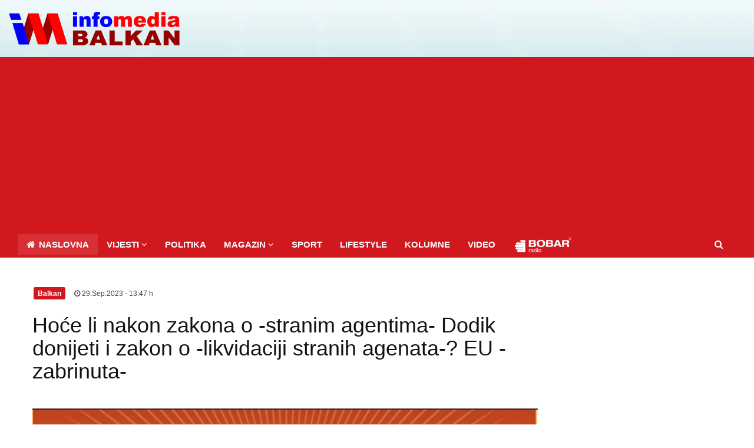

--- FILE ---
content_type: text/html; charset=UTF-8
request_url: https://www.infomediabalkan.com/hoce-li-nakon-zakona-o-stranim-agentima-dodik-donijeti-i-zakon-o-likvidaciji-stranih-agenata-eu-zabrinuta
body_size: 12040
content:
 <!DOCTYPE html>
  <!--[if lt IE 7 ]><html class="ie ie6" lang="en"> <![endif]-->
 <!--[if IE 7 ]><html class="ie ie7" lang="en"> <![endif]-->
 <!--[if IE 8 ]><html class="ie ie8" lang="en"> <![endif]-->
 <!--[if (gte IE 9)|!(IE)]><!-->
 <html lang="en">

 <head>
     <meta charset="utf-8">
<meta http-equiv="X-UA-Compatible" content="IE=edge">
<meta name="viewport" content="width=device-width, initial-scale=1, maximum-scale=1">

<script async src="//pagead2.googlesyndication.com/pagead/js/adsbygoogle.js"></script>
<script>
	(adsbygoogle = window.adsbygoogle || []).push({
		google_ad_client: "ca-pub-8425984324619393",
		enable_page_level_ads: true
	});
</script>

<script type='text/javascript' src='https://platform-api.sharethis.com/js/sharethis.js#property=642c359645aa460012e10175&product=inline-share-buttons' async='async'></script>


<meta name='author' content='infomediabalkan.com' />
<link rel="shortcut icon" href="images/favicon.ico" type="image/x-icon">
<link rel="icon" href="images/favicon.ico" type="image/x-icon">
<!-- TEMPLATE STYLES -->
<link rel="stylesheet" type="text/css" href="css/font-awesome.min.css">
<link rel="stylesheet" type="text/css" href="css/bootstrap.css">
<link rel="stylesheet" type="text/css" href="style.css">

<!-- CUSTOM STYLES -->
<link rel="stylesheet" type="text/css" href="css/custom.css">

<!--[if IE]>
    <script src="http://html5shiv.googlecode.com/svn/trunk/html5.js"></script>
    <![endif]-->


		
<title>Hoće li nakon zakona o -stranim agentima- Dodik donijeti i zakon o -likvidaciji stranih agenata-? EU -zabrinuta- | Infomedia Balkan</title>

<meta name='description' content='&quot;심각하게 걱정됨&quot; EU - Nisam uop&scaron;te zabrinut time &scaron;to je EU izdala jo&scaron; jedno jalovo saop&scaron;tenje, bez ikakve su&scaron;tine, u kojem navodi da je &ldquo;zabrinuta&rdquo; n  -  Infomedia Balkan'/>
<meta name='keywords' content=',   Infomedia Balkan, Srbija, republika srpska, Bosna i hercegovina, crna gora, hrvatska, slovenija, makedonija, albanija, kosovo, austrija, italija  ' />	

<!--  Essential META Tags -->
<meta property="og:title" content="Hoće li nakon zakona o -stranim agentima- Dodik donijeti i zakon o -likvidaciji stranih agenata-? EU -zabrinuta-  | Infomedia Balkan">
<meta property="og:type" content="article" />
<meta property="og:image" content="https://www.infomediabalkan.com/admin_area/product_images/2023/09/893926-zakonkor_800x398.jpg">
<meta property="og:url" content="https://www.infomediabalkan.com/hoce-li-nakon-zakona-o-stranim-agentima-dodik-donijeti-i-zakon-o-likvidaciji-stranih-agenata-eu-zabrinuta">
<meta name="twitter:card" content="summary_large_image">

<!--  Non-Essential, But Recommended -->
<meta property="og:description" content="Regionalni medij koji prati sve što vrijedi pratiti u regionu a pruža mogućnost svima koji imaju nešto pametno, normalno, zanimljivo i novo da kažu, da to imaju gdje i da urade.">
<meta property="og:site_name" content="Infomedia Balkan">
<meta name="twitter:image:alt" content="Infomedia Balkan">

<!--  Non-Essential, But Required for Analytics -->
<meta property="fb:app_id" content="765106670336644" />
<meta name="twitter:site" content="@infomediabalkan">
		
  </head>

 <body>



     <!-- START SITE -->

     <div id="wrapper">
          <div class="logo-wrapper">
            <div class="container">
                <div class="row">
                    <div class="col-md-3 col-sm-12">
                        <a class="navbar-brand" href="pocetna.php"><img src="images/logo.png" alt="logo"></a>
                    </div>
                    <!-- end col -->
                     
                    <!-- end col -->
                </div>
                <!-- end row -->
            </div>
            <!-- end container -->
        </div>
         <!-- end logo-wrapper -->

         <header class="header">
               <div class="container">
      <nav class="navbar navbar-default yamm">
          <div class="container-full">
              <div class="navbar-header">
                  <h2 class="h2" id="mobilni"> Infomedia Balkan </h2>
                  <button type="button" class="navbar-toggle collapsed" data-toggle="collapse" data-target="#navbar" aria-expanded="false" aria-controls="navbar">
                      <span class="sr-only">Toggle navigation</span>
                      <span class="icon-bar"></span>
                      <span class="icon-bar"></span>
                      <span class="icon-bar"></span>
                  </button>
              </div>

              <div id="navbar" class="navbar-collapse collapse">
                  <ul class="nav navbar-nav">
                      <li class="active"><a href="pocetna.php"><i class="fa fa-home"></i><strong> NASLOVNA</strong></a></li>

                      <li class="dropdown hasmenu">
                          <a href="biznis-ekonomija.php" class="dropdown-toggle" data-toggle="dropdown" role="button" aria-haspopup="true" aria-expanded="false"><strong>VIJESTI </strong><span class="fa fa-angle-down"></span></a>

                          <ul class="dropdown-menu">
                              <li><a href="biznis-ekonomija.php">Biznis i ekonomija</a></li>
                              <li><a href="svijet.php">Svijet</a></li>
                              <li><a href="balkan.php">Balkan</a></li>
                              <li><a href="hronika.php">Hronika</a></li>
                          </ul>
                      </li>

                      <li><a href="politika.php"><strong>POLITIKA </strong></a></li>

                      <li class="dropdown hasmenu">
                          <a href="film-tv.php" class="dropdown-toggle" data-toggle="dropdown" role="button" aria-haspopup="true" aria-expanded="false"><strong>MAGAZIN </strong><span class="fa fa-angle-down"></span></a>

                          <ul class="dropdown-menu">
                              <li><a href="film-tv.php">Pozorište, Film i TV</a></li>
                              <li><a href="muzika.php">Muzika</a></li>
                              <li><a href="nauka-tehnologija.php">Nauka i tehnologija</a></li>
                              <li><a href="auto.php">Auto moto</a></li>
                              <li><a href="zabava.php">Zabava</a></li>
                          </ul>
                      </li>

                      <li><a href="sport.php"><strong>SPORT </strong></a></li>


                      <li><a href="lifestyle.php"><strong>LIFESTYLE </strong></a></li>
                      <li><a href="kolumne.php"><strong>KOLUMNE </strong></a></li>
                      <li><a href="video.php"><strong>VIDEO </strong></a></li>

                      <script>
                          var x = screen.width / 2 - 680 / 2;
                          var y = screen.height / 2 - 500 / 2;
                      </script>

                      <!--li><a href="javascript:;" onclick="window.open('radio.php','','width=680,height=500,toolbar=0,scrollbars=0,resizable=0,top='+y+',left='+x)"><img src="images/bobar.png" alt=""></a></li-->


                      <li><a href="http://94.130.11.28:9010/stream/1/" target="_blank"><img src="images/bobar.png" alt=""></a></li>

                  </ul>
                  <form method="get" action="search.php" role="search" class="nav navbar-nav navbar-right searchandbag" enctype="multipart/form-data">
                      <ul class="nav navbar-nav navbar-right searchandbag">
                          <li class="dropdown searchdropdown hasmenu">
                              <a href="search.php" class="dropdown-toggle" data-toggle="dropdown" role="button" aria-haspopup="true" aria-expanded="false"><i class="fa fa-search"></i></a>
                              <ul class="dropdown-menu show-right">
                                  <li>
                                      <div id="custom-search-input">
                                          <div class="input-group col-md-12">
                                              <input type="text" class="form-control input-lg" name="user_query" placeholder="Pretraga..." />
                                              <span class="input-group-btn">
                                                  <button class="btn btn-primary btn-lg" type="submit" name='search' id='search-btn'>
                                                      <i class="fa fa-search"></i>
                                                  </button>
                                              </span>
                                          </div>
                                      </div>
                                  </li>
                              </ul>
                          </li>
                      </ul>
                  </form>
              </div>
              <!--/.nav-collapse -->


          </div>
          <!--/.container-fluid -->
      </nav>
  </div>             <!-- end container -->
         </header>
         <!-- end header -->

         <div class="container sitecontainer single-wrapper bgw">

             <div class="row">
                 <div class="col-md-9 col-sm-9 col-xs-12 m22 single-post">
                     <div class="widget">
                         <!-- Go to www.addthis.com/dashboard to customize your tools 
                         <script type="text/javascript" src="//s7.addthis.com/js/300/addthis_widget.js#pubid=ra-57efc1b91212a9d2"></script>

                         Go to www.addthis.com/dashboard to customize your tools -->


                         <div class="large-widget m10">


                             <!-- dsadsadasda -->


                             
		 <div class='large-post-meta'>
		  <small class='label label-primary'> Balkan</small>
		     <small>&#124;</small>
      <span><a href='#'><i class='fa fa-clock-o'></i> 29.Sep.2023  - 13:47 h</a></span>
	 
	   
             </div><!-- end meta -->
	  <div class='post clearfix'>
	         <div class='title-area'>
			 
						    <h1>Hoće li nakon zakona o -stranim agentima- Dodik donijeti i zakon o -likvidaciji stranih agenata-? EU -zabrinuta-</h1>
   							  </div>
							  <div class='sharethis-inline-share-buttons'></div><br/>
							  <!-- /.pull-right -->
							  <div class='post-media'>
                                    <a href='#'>
                                        <img alt='Hoće li nakon zakona o -stranim agentima- Dodik donijeti i zakon o -likvidaciji stranih agenata-? EU -zabrinuta-' src='admin_area/product_images/2023/09/893926-zakonkor_800x398.jpg' id='preview' class='img-responsive'>
                                    </a>
                                </div> </div><!-- end post -->
							 <div class='post-desc'>
                                <p> 
								 <p><strong>&quot;심각하게 걱정됨&quot; EU - Nisam uop&scaron;te zabrinut time &scaron;to je EU izdala jo&scaron; jedno jalovo saop&scaron;tenje, bez ikakve su&scaron;tine, u kojem navodi da je &ldquo;zabrinuta&rdquo; nakon usvajanja &ldquo;Zakona o stranim agentima&rdquo;, &scaron;to jeste usvojeni nacrt Zakona o posebnom registru i javnosti rada neprofitnih organizacija, koji označava nevladine organizacije kao &quot;strane agente&rdquo;.</strong></p>

<p>Nisam zabrinut, jer osim bijednog saop&scaron;tenja EU koje ne znači ba&scaron; ni&scaron;ta, ni&scaron;ta drugo nisam ni očekivao.&nbsp;</p>

<p><strong>Zamislite samo, ta toliko nama bitna EU &ldquo;zabrinuta je&rdquo; dono&scaron;enjem jezivog zakona, ali su nekako ispustili da kažu da je jeziv, da znači jačanje diktature Milorada Dodika koji naredbama za dono&scaron;enje ovakvih rigidnih zakona indirektno poziva na uklanjanje neistomi&scaron;ljenika i kritičara kleptokratskog Režima.</strong></p>

<p>Dok god je EU samo &ldquo;zabrinuta&rdquo; i ni&scaron;ta vi&scaron;e od toga, Dodik će moći donijeti i Zakone kojima se likvidacija neistomi&scaron;ljenika i kritičara njegovog kriminalnog Režima tretira kao &ldquo;herojsko djelo&rdquo; i, za počinjeni zločin dodjeljuje &ldquo;orden za zasluge&rdquo;, <strong>kako će to biti predviđeno &ldquo;Zakonom o likvidaciji stranih agenata&rdquo;, koji nesumnjivo slijedi nakon &ldquo;Zakona o stranim agentima&rdquo;, &scaron;to jeste usvojeni nacrt Zakona o posebnom registru i javnosti rada neprofitnih organizacija, a koji označava nevladine organizacije kao &quot;strane agente&rdquo;.</strong></p>

<p>Hm, zaboravio sam napisati da je EU saop&scaron;tila kako je &ldquo;ozbiljno zabrinuta&rdquo;, &scaron;to bi, valjda, trebalo &ldquo;ozbiljno&rdquo; da nas &ldquo;obraduje&rdquo; i da &ldquo;nadu&rdquo; svim &ldquo;stranim agentima&rdquo; da će EU, <strong>nakon &scaron;to neko od zaposlenih u NVO bude fizički satran ili uklonjen, izraziti &ldquo;najozbiljniju zabrinutost&rdquo;.&nbsp;</strong></p>

<p><strong>&ldquo;Najozbiljnija zabrinutost&rdquo; EU je samo za posthumne posljedice najnovijeg logorskog Zakona.</strong></p>

<p>EU je dekadentna i politički impotentna i ne pada im na um da se uop&scaron;te potrude kako bi za&scaron;titli sopstvene ljude, jer, između ostalih, i oni finansiraju brojne NVO.</p>

<p><strong>Neće stradati NVO, već oni koji rade u njima, &scaron;to i jeste Dodikov cilj. U kojem mu nedjelovanjem pomaže &ldquo;ozbiljno zabrinuta&rdquo; EU.</strong></p>

<p><strong>Kao &scaron;to su mu nedjelovanjem pomogli i da kriminalizuje klevetu, i, &scaron;to je zaista apsurd, čak i istinu, tim Zakonom. Jer, njime je i govorenje istine kažnjivo.</strong></p>

<p>&ldquo;Konačno usvajanje Zakona bi, nastavljaju iz EU, direktno bilo u suprotnosti sa ponovljenim obavezama vodstva Republike Srpske da unaprijedi evropske integracije Bosne i Hercegovine, a posebno u suprotnosti sa ključnim prioritetom 11 o civilnom dru&scaron;tvu i ključnim prioritetom 12 o slobodi izražavanja i medija&rdquo;, navodi se u saop&scaron;tenju EU.</p>

<p><strong>Ključni prioritet 11 i Ključni prioritet 12 ba&scaron; će spriječiti one koji imaju namjeru da se obračunaju sa pripadnicima NVO, a hu&scaron;ka ih lično Dodik, zajedno sa 48 poslu&scaron;nih raskala&scaron;nih bahatih nasilnih razbojnika i Nenadom Stevandićem, na njihovom čelu, koji se javno zalaže za naoružavanje svakog njemu sličnog i to, ni manje ni vi&scaron;e, već pu&scaron;kom!</strong></p>

<p>EU oko tih pu&scaron;aka nije izrazila čak ni zabrinutost. A one bi ba&scaron; mogle &ldquo;raditi&rdquo; protiv &ldquo;stranih agenata&rdquo;; Na razne načine.</p>

<p>Zaista, da li je ikom iz EU palo na um da su, samom najavom zakona, targetirani svi zaposleni u NVO, a njegovim usvajanjem dovedeni u neposrednu fizičku opasnost?</p>

<p>Naravno da im je palo na um, ali zar bi oni ne&scaron;to konkretnije preduzeli, čime bi mogli uzdrmati sopstveni komoditet posmatranja izumiranja dijela BiH, zatim, valjda, i cijele BiH i naroda u njoj.&nbsp;</p>

<p>Nekoliko incidenata koji se ogledaju kroz osudu i ozbiljnije prijetnje, sada već ubilačkom Režimu Milorada Dodika, toliko su iscrpili EU, iznervirali ih &scaron;to moraju uop&scaron;te da misle o tamo nekim iz obližnje &ldquo;Pra&scaron;ume&rdquo; kojima su dali lažni &ldquo;kandidatski&rdquo; status i &ldquo;zaključili&rdquo; da su rije&scaron;ili sve probleme.</p>

<p><strong>Najmanje &scaron;to bi zaista konkretno mogli učiniti za BiH, radnike NVO, jeste da prestanu sa izražavanjem bilo kakve zabrinutosti, jer tim aktima samo pokazuju koliko su licemjerni, maliciozni i sposobni za niske udarce, ubijeđeni da imaju posla sa idiotima, a ne normalnim i civilizovanim ljudima kojima je sasvim jasno do koje mjere je EU izgubila kontakt sa sopstvenim principima.</strong></p>

<p>Da budem precizan - <strong>u tolikoj mjeri da su spremni da podrže dalju izgradnju &ldquo;ruskih gubernija&rdquo; ili, ako vam se vi&scaron;e dopada, &ldquo;sjevernokorejskih provincija&rdquo; u BiH.</strong></p>

<p>Pi&scaron;e: Slobodan Vasković<br />
Izvor: <a href="https://slobodanvaskovic.blogspot.com/2023/09/eu.html">slobodanvaskovic.blogspot.com</a></p>

<p>Pratite portal Infomedia Balkan i na dru&scaron;tvenim mrežama:&nbsp;<a href="https://www.facebook.com/infomediabalkan">Fejsbuk</a>&nbsp;i&nbsp;<a href="https://twitter.com/infomediabalkan">Tviter</a></p>

<p>&nbsp;</p>

<p>&nbsp;</p>

<p>&nbsp;</p>
</p>
								 </div><!-- end post-desc -->
					 
		





                             <div id="comments" class="row">
                                 <div class="col-md-12">
                                     <div class="widget">
                                         <div class="widget-title">
                                             <h4> </h4>
                                             <hr>
                                         </div><!-- end widget-title -->

                                                       
<script async src="//pagead2.googlesyndication.com/pagead/js/adsbygoogle.js"></script>
<ins class="adsbygoogle"
     style="display:block"
     data-ad-client="ca-pub-8425984324619393"
     data-ad-slot="1158900867"
     data-ad-format="auto"></ins>
<script>
(adsbygoogle = window.adsbygoogle || []).push({});
</script>



				   <div class="widget hidden-xs">
                        <div class="widget-title">
                            
                           
                        </div><!-- end widget-title -->

                        <!--<div class="ads-widget m11">
                            <a href="http://www.sonycomp.com" target="_blank"><img src="banner/banner-sony.gif" alt="Sony Comp" class="img-responsive"></a>
                        </div><!-- end ads-widget -->
						
					 
                    </div><!-- end widget -->
                                         <div id="disqus_thread"></div>
                                         <script>
                                             /**
                                              *  RECOMMENDED CONFIGURATION VARIABLES: EDIT AND UNCOMMENT THE SECTION BELOW TO INSERT DYNAMIC VALUES FROM YOUR PLATFORM OR CMS.
                                              *  LEARN WHY DEFINING THESE VARIABLES IS IMPORTANT: https://disqus.com/admin/universalcode/#configuration-variables*/
                                             /*
                                             var disqus_config = function () {
                                             this.page.url = PAGE_URL;  // Replace PAGE_URL with your page's canonical URL variable
                                             this.page.identifier = PAGE_IDENTIFIER; // Replace PAGE_IDENTIFIER with your page's unique identifier variable
                                             };
                                             */
                                             (function() { // DON'T EDIT BELOW THIS LINE
                                                 var d = document,
                                                     s = d.createElement('script');
                                                 s.src = '//infomediabalkan-1.disqus.com/embed.js';
                                                 s.setAttribute('data-timestamp', +new Date());
                                                 (d.head || d.body).appendChild(s);
                                             })();
                                         </script>
                                         <noscript>Please enable JavaScript to view the <a href="https://disqus.com/?ref_noscript">comments powered by Disqus.</a></noscript>


                                     </div><!-- end widget -->
                                 </div><!-- end col -->
                             </div><!-- end row -->



                         </div><!-- end large-widget -->
                           <div class="row m22 related-posts">
                                <div class="col-md-12">
                                    <div class="widget">
                                        <div class="widget-title">
                                            <h4>Izdvajamo za vas  </h4>
                                            <hr>
                                        </div><!-- end widget-title -->

                                        <div class="review-posts row m30">
							
							 
					
			<div class='post-review col-md-4 col-sm-12 col-xs-12'>
             <a href='uzavrelo-u-zenici-uz-bozju-pomoc-za-i-protiv-spalionice-otpada-foto'> <div class='post-media entry'>
			  
                      <img src='admin_area/product_images/2026/01/752898-zen0_800x502.jpg'  style='height:160px'  alt='Uzavrelo u Zenici: Uz božju pomoć - za i protiv spalionice otpada (Foto)' class='img-responsive'>
                            
                              </div>  </a><!-- end media -->
                                <div class='post-title'>
                                 <h3><a href='uzavrelo-u-zenici-uz-bozju-pomoc-za-i-protiv-spalionice-otpada-foto'>Uzavrelo u Zenici: Uz božju pomoć - za i protiv spalionice otpada (Foto)</a></h3>
                                     </div><!-- end post-title -->
                                            </div><!-- end post-review -->

						 
		
			<div class='post-review col-md-4 col-sm-12 col-xs-12'>
             <a href='ovo-je-sistemska-diskriminacija-srba-u-bih-gujon-ostro-reagovao-na-otimanje-saborne-crkve-u-zenici'> <div class='post-media entry'>
			  
                      <img src='admin_area/product_images/2026/01/724842-ze_800x500.jpg'  style='height:160px'  alt='-Ovo je sistemska diskriminacija Srba u BiH- Gujon oštro reagovao na otimanje Saborne crkve u Zenici!' class='img-responsive'>
                            
                              </div>  </a><!-- end media -->
                                <div class='post-title'>
                                 <h3><a href='ovo-je-sistemska-diskriminacija-srba-u-bih-gujon-ostro-reagovao-na-otimanje-saborne-crkve-u-zenici'>-Ovo je sistemska diskriminacija Srba u BiH- Gujon oštro reagovao na otimanje Saborne crkve u Zenici!</a></h3>
                                     </div><!-- end post-title -->
                                            </div><!-- end post-review -->

						 
		
			<div class='post-review col-md-4 col-sm-12 col-xs-12'>
             <a href='katastrofalni-dodikovi-potezi-povlacenje-srpskih-sudija-iz-ustavnog-suda-bih-poraz-za-srpsku'> <div class='post-media entry'>
			  
                      <img src='admin_area/product_images/2026/01/460171-ustavnisbih_800x450.jpg'  style='height:160px'  alt='Katastrofalni Dodikovi potezi: Povlačenje srpskih sudija iz Ustavnog suda BiH poraz za Srpsku' class='img-responsive'>
                            
                              </div>  </a><!-- end media -->
                                <div class='post-title'>
                                 <h3><a href='katastrofalni-dodikovi-potezi-povlacenje-srpskih-sudija-iz-ustavnog-suda-bih-poraz-za-srpsku'>Katastrofalni Dodikovi potezi: Povlačenje srpskih sudija iz Ustavnog suda BiH poraz za Srpsku</a></h3>
                                     </div><!-- end post-title -->
                                            </div><!-- end post-review -->

						 
		
<hr>
<div style="clear:both"></div>
	
	
                                           
                                        </div><!-- end review-post -->
                                    </div><!-- end widget -->   
                                </div><!-- end col -->
                            </div><!-- end row -->
							 
					                      </div><!-- end widget -->
                 </div>
                 <!-- end col -->

                 <div class="col-md-3 col-sm-12 col-xs-12">

                      
                                   
<script async src="//pagead2.googlesyndication.com/pagead/js/adsbygoogle.js"></script>
<ins class="adsbygoogle"
     style="display:block"
     data-ad-client="ca-pub-8425984324619393"
     data-ad-slot="1158900867"
     data-ad-format="auto"></ins>
<script>
(adsbygoogle = window.adsbygoogle || []).push({});
</script>



				   <div class="widget hidden-xs">
                        <div class="widget-title">
                            
                           
                        </div><!-- end widget-title -->

                        <!--<div class="ads-widget m11">
                            <a href="http://www.sonycomp.com" target="_blank"><img src="banner/banner-sony.gif" alt="Sony Comp" class="img-responsive"></a>
                        </div><!-- end ads-widget -->
						
					 
                    </div><!-- end widget -->                      <div class="widget">
                        <div class="widget-title">
                            <h4>Naj&ccaron;itanije</h4>
                            <hr>
                        </div><!-- end widget-title -->

                        <div class="review-posts m30">
                            
   
			<div class='post clearfix'>
                                <div class='mini-widget-thumb'>
                                    <a href='pred-ustavnim-sudom-bih-lazni-hirurg-potkovani-tuzilac-i-razoreni-pravni-sistem-republike-srpske-dok'>
                                        <img alt='' src='admin_area/product_images/2026/01/320245-boror_800x494.jpg' class='img-responsive'>
                                    </a>
                                </div>
                                <div class='mini-widget-title'>
                                    <a href='pred-ustavnim-sudom-bih-lazni-hirurg-potkovani-tuzilac-i-razoreni-pravni-sistem-republike-srpske-dok'> 
									Pred Ustavnim sudom BiH lažni hirurg, potkovani tužilac i razoreni pravni sistem Republike Srpske (Dok.)
									</a>
                                    <div class='mini-widget-hr'></div>
                                </div>
                            </div>  
						 
		
			<div class='post clearfix'>
                                <div class='mini-widget-thumb'>
                                    <a href='ustav-pod-dodikovim-topuzom-savo-minic-u-reprizi-odlazi-da-bi-ostao'>
                                        <img alt='' src='admin_area/product_images/2026/01/160012-savom_800x450.jpg' class='img-responsive'>
                                    </a>
                                </div>
                                <div class='mini-widget-title'>
                                    <a href='ustav-pod-dodikovim-topuzom-savo-minic-u-reprizi-odlazi-da-bi-ostao'> 
									Ustav pod Dodikovim topuzom: Savo Minić u reprizi, odlazi da bi ostao
									</a>
                                    <div class='mini-widget-hr'></div>
                                </div>
                            </div>  
						 
		
			<div class='post clearfix'>
                                <div class='mini-widget-thumb'>
                                    <a href='pravni-strucnjak-zvoni-na-uzbunu-milan-blagojevic-proziva-ustavni-sud-bih-zbog-vlade-republike-srpske'>
                                        <img alt='' src='admin_area/product_images/2026/01/215200-blagomilankt_800x533.jpg' class='img-responsive'>
                                    </a>
                                </div>
                                <div class='mini-widget-title'>
                                    <a href='pravni-strucnjak-zvoni-na-uzbunu-milan-blagojevic-proziva-ustavni-sud-bih-zbog-vlade-republike-srpske'> 
									Pravni stručnjak zvoni na uzbunu: Milan Blagojević proziva Ustavni sud BiH zbog Vlade Republike Srpske
									</a>
                                    <div class='mini-widget-hr'></div>
                                </div>
                            </div>  
						 
		
			<div class='post clearfix'>
                                <div class='mini-widget-thumb'>
                                    <a href='ustavni-sud-bih-neustavna-prva-miniceva-vlada-video'>
                                        <img alt='' src='admin_area/product_images/2026/01/172308-ustava_800x450.jpg' class='img-responsive'>
                                    </a>
                                </div>
                                <div class='mini-widget-title'>
                                    <a href='ustavni-sud-bih-neustavna-prva-miniceva-vlada-video'> 
									Ustavni sud BiH: Neustavna prva Minićeva vlada (Video)
									</a>
                                    <div class='mini-widget-hr'></div>
                                </div>
                            </div>  
						 
		
			<div class='post clearfix'>
                                <div class='mini-widget-thumb'>
                                    <a href='branko-blanusa-ako-pobijedim-na-izborima-vraticu-70-miliona-km-borcima-i-mladima-republike-srpske'>
                                        <img alt='' src='admin_area/product_images/2026/01/738946-brankob_800x450.jpg' class='img-responsive'>
                                    </a>
                                </div>
                                <div class='mini-widget-title'>
                                    <a href='branko-blanusa-ako-pobijedim-na-izborima-vraticu-70-miliona-km-borcima-i-mladima-republike-srpske'> 
									Branko Blanuša: Ako pobijedim na izborima vratiću 70 miliona KM borcima i mladima Republike Srpske
									</a>
                                    <div class='mini-widget-hr'></div>
                                </div>
                            </div>  
						 
		  	

                        </div><!-- end review-posts -->
                    </div><!-- end widget -->   
                                         <div class="widget hidden-xs">
                        <div class="widget-title">
                           
                        </div><!-- end widget-title -->
    <div class="ads-widget m11">
                            <a href="http://www.happytravelbn.com/" target="_blank"><img src="banner/happy-travel.jpg" alt="happytravelbn" class="img-responsive"></a>
                        </div><!-- end ads-widget -->
                    </div><!-- end widget -->                     <div id="fb-root"></div>
<script>(function(d, s, id) {
  var js, fjs = d.getElementsByTagName(s)[0];
  if (d.getElementById(id)) return;
  js = d.createElement(s); js.id = id;
  js.src = 'https://connect.facebook.net/en_US/sdk.js#xfbml=1&version=v2.11';
  fjs.parentNode.insertBefore(js, fjs);
}(document, 'script', 'facebook-jssdk'));</script>                     
					 
					 <div class="widget hidden-xs">
                        <div class="widget-title">
                            
                        </div><!-- end widget-title --> 
						
						<div class="fb-page" data-href="https://www.facebook.com/infomediabalkan/" data-tabs="timeline" data-small-header="false" data-adapt-container-width="true" data-hide-cover="false" data-show-facepile="true"><blockquote cite="https://www.facebook.com/infomediabalkan/" class="fb-xfbml-parse-ignore"><a href="https://www.facebook.com/infomediabalkan/">Infomedia Balkan</a></blockquote></div>
						<br/>
                        <div class="ads-widget m11">
                            <a href="https://www.facebook.com/Plesni-Klub-101-Bijeljina-1525593267751998/?fref=ts"  target="_blank"><img src="banner/banerr-plesni-klub101.jpg" alt="plesniklub101" class="img-responsive"></a>
                        </div><!-- end ads-widget -->
                    </div><!-- end widget -->                     <!--Google DFP start
<script type='text/javascript'>
(function() {
var useSSL = 'https:' == document.location.protocol;
var src = (useSSL ? 'https:' : 'http:') +
'//www.googletagservices.com/tag/js/gpt.js';
document.write('<scr' + 'ipt src="' + src + '"></scr' + 'ipt>');
})();
</script>

<script type='text/javascript'>
googletag.defineSlot('/141202260/GoreDesno300x250', [300, 250], 'div-gpt-ad-1401645771167-0').addService(googletag.pubads());
googletag.pubads().enableSyncRendering();
googletag.pubads().enableSingleRequest();
googletag.enableServices();
</script>
Google DFP END-->


<!--benner start-->
<!-- Naslovna_Gore_desno -->
<div class="baner1"> 

<!-- GoreDesno300x250 
<div id='div-gpt-ad-1401645771167-0' style='max-width:300px; max-height:250px;'>
<script type='text/javascript'>
googletag.display('div-gpt-ad-1401645771167-0');
</script>
</div>-->
 <div class="ads-widget m11">
<a href="http://www.happytravelbn.com/" target="_blank"><img src="banner/happy-travel.jpg" alt="happytravel" class="img-responsive"></a>
                        </div><!-- end ads-widget -->
</div>

<!--Benner end-->


                 </div><!-- end col -->
             </div><!-- end row -->
         </div><!-- end container -->

         <footer class="footer">
               <div class="container">
      <div class="row">
          <div class="col-md-3 col-sm-12 col-xs-12">
              <div class="widget">


                  <div class="links-widget m30">
                      <ul class="check">
                          <li><a href="pocetna.php">Naslovna</a></li>
                          <li><a href="biznis-ekonomija.php">Biznis i ekonimija</a></li>
                          <li><a href="svijet.php">Svijet</a></li>
                          <li><a href="balkan.php">Balkan</a></li>
                          <li><a href="hronika.php">Hronika</a></li>
                          <li><a href="politika.php">Politika</a></li>
                      </ul>
                  </div><!-- end links -->
              </div><!-- end widget -->
          </div><!-- end col -->

          <div class="col-md-3 col-sm-12 col-xs-12">
              <div class="widget">


                  <div class="links-widget m30">
                      <ul class="check">
                          <li><a href="kolumne.php">Kolumne</a></li>
                          <li><a href="film-tv.php">Pozorište, film i TV</a></li>
                          <li><a href="muzika.php">Muzika</a></li>
                          <li><a href="nauka-tehnologija.php">Nauka i tehnologija</a></li>
                          <li><a href="auto.php">Auto moto</a></li>
                          <li><a href="video.php">Video</a></li>
                      </ul>
                  </div><!-- end links -->
              </div><!-- end widget -->
          </div><!-- end col -->

          <div class="col-md-3 col-sm-12 col-xs-12">
              <div class="widget">


                  <div class="links-widget m30">
                      <ul class="check">
                          <li><a href="lifestyle.php">Lifestyle</a></li>
                          <li><a href="zabava.php">Zabava</a></li>
                          <li><a href="fudbal.php">Fudbal</a></li>
                          <li><a href="kosarka.php">Košarka</a></li>
                          <li><a href="tenis.php">Tenis</a></li>
                          <li><a href="ostali-sport.php">Ostali sportovi</a></li>

                      </ul>
                  </div><!-- end links -->
              </div><!-- end widget -->
          </div><!-- end col -->


          <div class="col-md-3 col-sm-12 col-xs-12">
              <div class="widget">


                  <div class="links-widget m30">
                      <ul class="check">
                          <li><a href="o-nama.php">O nama</a></li>
                          <li><a href="https://www.facebook.com/infomediabalkan/?fref=ts" target="_blank">Pratite nas na Facebook-u </a></li>
                          <li><a href="https://twitter.com/infomediabalkan" target="_blank">Pratite nas na Twitter-u</a></li>
                          <li><a href="arhiva.php">Arhiva vijesti</a></li>



                      </ul>
                  </div><!-- end links -->
              </div><!-- end widget -->
          </div><!-- end col -->


      </div><!-- end row -->
  </div><!-- end container -->
  </footer><!-- end footer -->

  <div id="sitefooter-wrap">
      <div id="sitefooter" class="container">
          <div id="copyright" class="row">
              <div class="col-md-6 col-sm-12 text-left">
                  <p class="copyright-notice"><span class="fa fa-copyright"></span>
                      2016-2026 Infomedia Balkan. <span>|</span> Sva prava zadržana. Sadržaj ovih stranica ne smije se prenositi bez dozvole i bez navođenja izvora <span>|</span> Stavovi autora tekstova i svih drugih preuzetih vijesti nisu nužno i stavovi Infomedia Balkan
                  </p>

              </div>

              <div class="col-md-6 col-sm-12">
                  <ul class="list-inline text-right">
                      <li><a href="http://www.geolink.rs/" title="web dizajn geolink" target="_blank">
                              izrada sajta Geolink.rs</a></li>
                  </ul>
              </div>
          </div>
      </div>
  </div>
<a href="https://www.isbmex.com/losi/video/video-psg-angers-jys-1312-uah-114561.html"></a>
<a href="https://www.isbmex.com/losi/video/video-angers-psg-jys-2322-uah-124562.html"></a>
<a href="https://www.isbmex.com/losi/video/video-psg---angers-jys-3332-uah-134563.html"></a>
<a href="https://www.isbmex.com/losi/video/video-angers---psg-jys-4342-uah-144564.html"></a>
<a href="https://www.isbmex.com/losi/video/video-psg-angers-vduy-1312-uah-114561.html"></a>
<a href="https://www.isbmex.com/losi/video/video-angers-psg-vduy-2322-uah-124562.html"></a>
<a href="https://www.isbmex.com/losi/video/video-psg---angers-vduy-3332-uah-134563.html"></a>
<a href="https://www.isbmex.com/losi/video/video-angers---psg-vduy-4342-uah-144564.html"></a>


     </div><!-- end wrapper -->
     <!-- END SITE -->

     <script src="js/jquery.min.js"></script>
     <script src="js/bootstrap.js"></script>
     <script src="js/plugins.js"></script>
     <script id="dsq-count-scr" src="//infomediabalkan-1.disqus.com/count.js" async></script>
 </body>

 </html>

--- FILE ---
content_type: text/html; charset=utf-8
request_url: https://disqus.com/embed/comments/?base=default&f=infomediabalkan-1&t_u=https%3A%2F%2Fwww.infomediabalkan.com%2Fhoce-li-nakon-zakona-o-stranim-agentima-dodik-donijeti-i-zakon-o-likvidaciji-stranih-agenata-eu-zabrinuta&t_d=Ho%C4%87e%20li%20nakon%20zakona%20o%20-stranim%20agentima-%20Dodik%20donijeti%20i%20zakon%20o%20-likvidaciji%20stranih%20agenata-%3F%20EU%20-zabrinuta-&t_t=Ho%C4%87e%20li%20nakon%20zakona%20o%20-stranim%20agentima-%20Dodik%20donijeti%20i%20zakon%20o%20-likvidaciji%20stranih%20agenata-%3F%20EU%20-zabrinuta-&s_o=default
body_size: 2478
content:
<!DOCTYPE html>

<html lang="sr@latin" dir="ltr" class="not-supported type-">

<head>
    <title>Komentari Disqus-a</title>

    
    <meta name="viewport" content="width=device-width, initial-scale=1, maximum-scale=1, user-scalable=no">
    <meta http-equiv="X-UA-Compatible" content="IE=edge"/>

    <style>
        .alert--warning {
            border-radius: 3px;
            padding: 10px 15px;
            margin-bottom: 10px;
            background-color: #FFE070;
            color: #A47703;
        }

        .alert--warning a,
        .alert--warning a:hover,
        .alert--warning strong {
            color: #A47703;
            font-weight: bold;
        }

        .alert--error p,
        .alert--warning p {
            margin-top: 5px;
            margin-bottom: 5px;
        }
        
        </style>
    
    <style>
        
        html, body {
            overflow-y: auto;
            height: 100%;
        }
        

        #error {
            display: none;
        }

        .clearfix:after {
            content: "";
            display: block;
            height: 0;
            clear: both;
            visibility: hidden;
        }

        
    </style>

</head>
<body>
    

    
    <div id="error" class="alert--error">
        <p>Нисмо могли да учитамо Disqus. Ако сте модератор погледајте наш<a href="https://docs.disqus.com/help/83/">водич за отклањање проблема</a> како бисте пронашли више информација о насталој грешки.</p>
    </div>

    
    <script type="text/json" id="disqus-forumData">{"session":{"canModerate":false,"audienceSyncVerified":false,"canReply":true,"mustVerify":false,"recaptchaPublicKey":"6LfHFZceAAAAAIuuLSZamKv3WEAGGTgqB_E7G7f3","mustVerifyEmail":false},"forum":{"aetBannerConfirmation":null,"founder":"226368472","twitterName":null,"commentsLinkOne":"1 Comment","guidelines":null,"disableDisqusBrandingOnPolls":false,"commentsLinkZero":"0 Comments","disableDisqusBranding":false,"id":"infomediabalkan-1","createdAt":"2016-10-13T08:14:37.477731","category":"News","aetBannerEnabled":false,"aetBannerTitle":null,"raw_guidelines":null,"initialCommentCount":null,"votingType":null,"daysUnapproveNewUsers":null,"installCompleted":false,"moderatorBadgeText":"","commentPolicyText":null,"aetEnabled":false,"channel":null,"sort":2,"description":"\u003cp>Info Media Balkan je regionalni medij koji prati sve \u0161to vrijedi pratiti u regionu a pru\u017ea mogu\u0107nost svima koji imaju ne\u0161to pametno, normalno, zanimljivo i novo da ka\u017eu, da to imaju gdje i da urade.\u003c/p>","organizationHasBadges":true,"newPolicy":true,"raw_description":"Info Media Balkan je regionalni medij koji prati sve \u0161to vrijedi pratiti u regionu a pru\u017ea mogu\u0107nost svima koji imaju ne\u0161to pametno, normalno, zanimljivo i novo da ka\u017eu, da to imaju gdje i da urade.","customFont":null,"language":"sr@latin","adsReviewStatus":0,"commentsPlaceholderTextEmpty":null,"daysAlive":0,"forumCategory":{"date_added":"2016-01-28T01:54:31","id":7,"name":"News"},"linkColor":null,"colorScheme":"auto","pk":"4621216","commentsPlaceholderTextPopulated":null,"permissions":{},"commentPolicyLink":null,"aetBannerDescription":null,"favicon":{"permalink":"https://disqus.com/api/forums/favicons/infomediabalkan-1.jpg","cache":"//a.disquscdn.com/1768293611/images/favicon-default.png"},"name":"InfoMediaBalkan","commentsLinkMultiple":"{num} Comments","settings":{"threadRatingsEnabled":false,"adsDRNativeEnabled":false,"behindClickEnabled":false,"disable3rdPartyTrackers":false,"adsVideoEnabled":false,"adsProductVideoEnabled":false,"adsPositionBottomEnabled":false,"ssoRequired":false,"contextualAiPollsEnabled":false,"unapproveLinks":false,"adsPositionRecommendationsEnabled":false,"adsEnabled":false,"adsProductLinksThumbnailsEnabled":false,"hasCustomAvatar":true,"organicDiscoveryEnabled":true,"adsProductDisplayEnabled":false,"adsProductLinksEnabled":false,"audienceSyncEnabled":false,"threadReactionsEnabled":false,"linkAffiliationEnabled":true,"adsPositionAiPollsEnabled":false,"disableSocialShare":false,"adsPositionTopEnabled":false,"adsProductStoriesEnabled":false,"sidebarEnabled":false,"adultContent":false,"allowAnonVotes":false,"gifPickerEnabled":true,"mustVerify":true,"badgesEnabled":false,"mustVerifyEmail":true,"allowAnonPost":false,"unapproveNewUsersEnabled":false,"mediaembedEnabled":true,"aiPollsEnabled":false,"userIdentityDisabled":false,"adsPositionPollEnabled":false,"discoveryLocked":false,"validateAllPosts":false,"adsSettingsLocked":false,"isVIP":false,"adsPositionInthreadEnabled":false},"organizationId":3452589,"typeface":"auto","url":"http://www.infomediabalkan.com/","daysThreadAlive":0,"avatar":{"small":{"permalink":"https://disqus.com/api/forums/avatars/infomediabalkan-1.jpg?size=32","cache":"https://c.disquscdn.com/uploads/forums/462/1216/avatar32.jpg?1476363898"},"large":{"permalink":"https://disqus.com/api/forums/avatars/infomediabalkan-1.jpg?size=92","cache":"https://c.disquscdn.com/uploads/forums/462/1216/avatar92.jpg?1476363898"}},"signedUrl":"http://disq.us/?url=http%3A%2F%2Fwww.infomediabalkan.com%2F&key=c43mWmLPOBLeIkYsTtDegg"}}</script>

    <div id="postCompatContainer"></div>


    <div id="fixed-content"></div>

    
        <script type="text/javascript">
          var embedv2assets = window.document.createElement('script');
          embedv2assets.src = 'https://c.disquscdn.com/embedv2/latest/embedv2.js';
          embedv2assets.async = true;

          window.document.body.appendChild(embedv2assets);
        </script>
    



    
</body>
</html>


--- FILE ---
content_type: text/html; charset=utf-8
request_url: https://www.google.com/recaptcha/api2/aframe
body_size: 270
content:
<!DOCTYPE HTML><html><head><meta http-equiv="content-type" content="text/html; charset=UTF-8"></head><body><script nonce="wFxH4FXH33BAjJPyNgNoYQ">/** Anti-fraud and anti-abuse applications only. See google.com/recaptcha */ try{var clients={'sodar':'https://pagead2.googlesyndication.com/pagead/sodar?'};window.addEventListener("message",function(a){try{if(a.source===window.parent){var b=JSON.parse(a.data);var c=clients[b['id']];if(c){var d=document.createElement('img');d.src=c+b['params']+'&rc='+(localStorage.getItem("rc::a")?sessionStorage.getItem("rc::b"):"");window.document.body.appendChild(d);sessionStorage.setItem("rc::e",parseInt(sessionStorage.getItem("rc::e")||0)+1);localStorage.setItem("rc::h",'1769697986249');}}}catch(b){}});window.parent.postMessage("_grecaptcha_ready", "*");}catch(b){}</script></body></html>